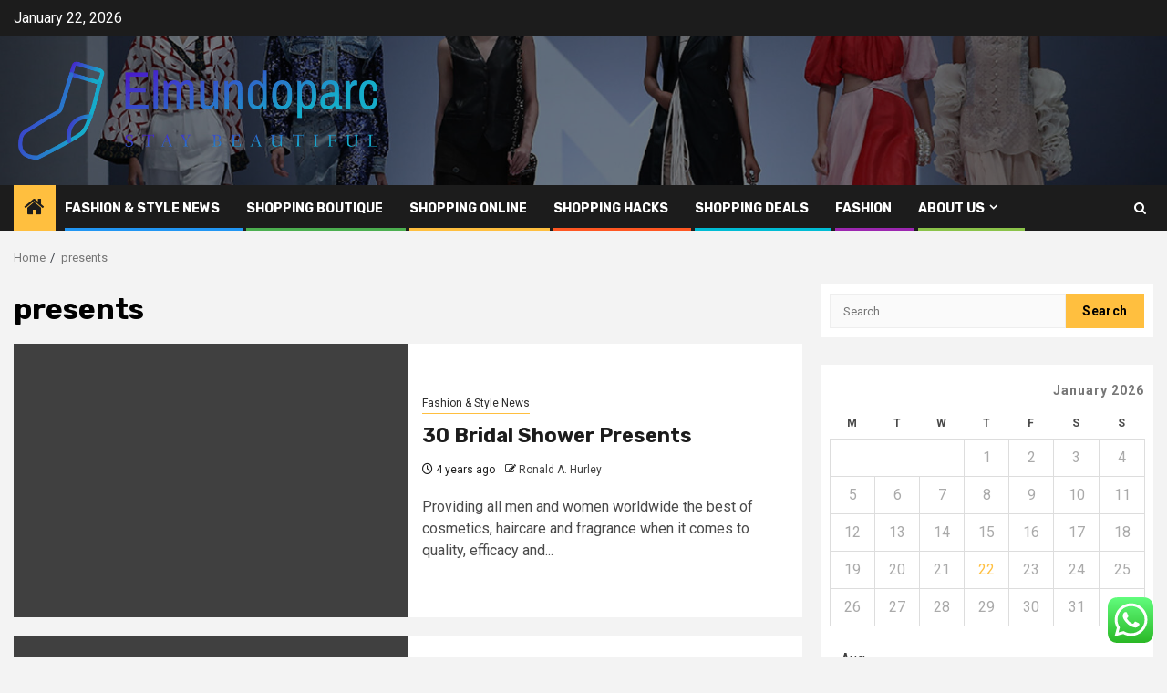

--- FILE ---
content_type: text/html; charset=UTF-8
request_url: https://elmundoparc.com/tag/presents
body_size: 17174
content:
    <!doctype html>
<html lang="en-US">
    <head>
        <meta charset="UTF-8">
        <meta name="viewport" content="width=device-width, initial-scale=1">
        <link rel="profile" href="https://gmpg.org/xfn/11">

        <title>presents &#8211; Elmundoparc</title>
<meta name='robots' content='max-image-preview:large' />
<link rel='dns-prefetch' href='//fonts.googleapis.com' />
<link rel="alternate" type="application/rss+xml" title="Elmundoparc &raquo; Feed" href="https://elmundoparc.com/feed" />
<link rel="alternate" type="application/rss+xml" title="Elmundoparc &raquo; Comments Feed" href="https://elmundoparc.com/comments/feed" />
<link rel="alternate" type="application/rss+xml" title="Elmundoparc &raquo; presents Tag Feed" href="https://elmundoparc.com/tag/presents/feed" />
<style id='wp-img-auto-sizes-contain-inline-css' type='text/css'>
img:is([sizes=auto i],[sizes^="auto," i]){contain-intrinsic-size:3000px 1500px}
/*# sourceURL=wp-img-auto-sizes-contain-inline-css */
</style>

<link rel='stylesheet' id='ht_ctc_main_css-css' href='https://elmundoparc.com/wp-content/plugins/click-to-chat-for-whatsapp/new/inc/assets/css/main.css?ver=4.36' type='text/css' media='all' />
<style id='wp-emoji-styles-inline-css' type='text/css'>

	img.wp-smiley, img.emoji {
		display: inline !important;
		border: none !important;
		box-shadow: none !important;
		height: 1em !important;
		width: 1em !important;
		margin: 0 0.07em !important;
		vertical-align: -0.1em !important;
		background: none !important;
		padding: 0 !important;
	}
/*# sourceURL=wp-emoji-styles-inline-css */
</style>
<link rel='stylesheet' id='wp-block-library-css' href='https://elmundoparc.com/wp-includes/css/dist/block-library/style.min.css?ver=6.9' type='text/css' media='all' />
<style id='global-styles-inline-css' type='text/css'>
:root{--wp--preset--aspect-ratio--square: 1;--wp--preset--aspect-ratio--4-3: 4/3;--wp--preset--aspect-ratio--3-4: 3/4;--wp--preset--aspect-ratio--3-2: 3/2;--wp--preset--aspect-ratio--2-3: 2/3;--wp--preset--aspect-ratio--16-9: 16/9;--wp--preset--aspect-ratio--9-16: 9/16;--wp--preset--color--black: #000000;--wp--preset--color--cyan-bluish-gray: #abb8c3;--wp--preset--color--white: #ffffff;--wp--preset--color--pale-pink: #f78da7;--wp--preset--color--vivid-red: #cf2e2e;--wp--preset--color--luminous-vivid-orange: #ff6900;--wp--preset--color--luminous-vivid-amber: #fcb900;--wp--preset--color--light-green-cyan: #7bdcb5;--wp--preset--color--vivid-green-cyan: #00d084;--wp--preset--color--pale-cyan-blue: #8ed1fc;--wp--preset--color--vivid-cyan-blue: #0693e3;--wp--preset--color--vivid-purple: #9b51e0;--wp--preset--gradient--vivid-cyan-blue-to-vivid-purple: linear-gradient(135deg,rgb(6,147,227) 0%,rgb(155,81,224) 100%);--wp--preset--gradient--light-green-cyan-to-vivid-green-cyan: linear-gradient(135deg,rgb(122,220,180) 0%,rgb(0,208,130) 100%);--wp--preset--gradient--luminous-vivid-amber-to-luminous-vivid-orange: linear-gradient(135deg,rgb(252,185,0) 0%,rgb(255,105,0) 100%);--wp--preset--gradient--luminous-vivid-orange-to-vivid-red: linear-gradient(135deg,rgb(255,105,0) 0%,rgb(207,46,46) 100%);--wp--preset--gradient--very-light-gray-to-cyan-bluish-gray: linear-gradient(135deg,rgb(238,238,238) 0%,rgb(169,184,195) 100%);--wp--preset--gradient--cool-to-warm-spectrum: linear-gradient(135deg,rgb(74,234,220) 0%,rgb(151,120,209) 20%,rgb(207,42,186) 40%,rgb(238,44,130) 60%,rgb(251,105,98) 80%,rgb(254,248,76) 100%);--wp--preset--gradient--blush-light-purple: linear-gradient(135deg,rgb(255,206,236) 0%,rgb(152,150,240) 100%);--wp--preset--gradient--blush-bordeaux: linear-gradient(135deg,rgb(254,205,165) 0%,rgb(254,45,45) 50%,rgb(107,0,62) 100%);--wp--preset--gradient--luminous-dusk: linear-gradient(135deg,rgb(255,203,112) 0%,rgb(199,81,192) 50%,rgb(65,88,208) 100%);--wp--preset--gradient--pale-ocean: linear-gradient(135deg,rgb(255,245,203) 0%,rgb(182,227,212) 50%,rgb(51,167,181) 100%);--wp--preset--gradient--electric-grass: linear-gradient(135deg,rgb(202,248,128) 0%,rgb(113,206,126) 100%);--wp--preset--gradient--midnight: linear-gradient(135deg,rgb(2,3,129) 0%,rgb(40,116,252) 100%);--wp--preset--font-size--small: 13px;--wp--preset--font-size--medium: 20px;--wp--preset--font-size--large: 36px;--wp--preset--font-size--x-large: 42px;--wp--preset--spacing--20: 0.44rem;--wp--preset--spacing--30: 0.67rem;--wp--preset--spacing--40: 1rem;--wp--preset--spacing--50: 1.5rem;--wp--preset--spacing--60: 2.25rem;--wp--preset--spacing--70: 3.38rem;--wp--preset--spacing--80: 5.06rem;--wp--preset--shadow--natural: 6px 6px 9px rgba(0, 0, 0, 0.2);--wp--preset--shadow--deep: 12px 12px 50px rgba(0, 0, 0, 0.4);--wp--preset--shadow--sharp: 6px 6px 0px rgba(0, 0, 0, 0.2);--wp--preset--shadow--outlined: 6px 6px 0px -3px rgb(255, 255, 255), 6px 6px rgb(0, 0, 0);--wp--preset--shadow--crisp: 6px 6px 0px rgb(0, 0, 0);}:root { --wp--style--global--content-size: 850px;--wp--style--global--wide-size: 1270px; }:where(body) { margin: 0; }.wp-site-blocks > .alignleft { float: left; margin-right: 2em; }.wp-site-blocks > .alignright { float: right; margin-left: 2em; }.wp-site-blocks > .aligncenter { justify-content: center; margin-left: auto; margin-right: auto; }:where(.wp-site-blocks) > * { margin-block-start: 24px; margin-block-end: 0; }:where(.wp-site-blocks) > :first-child { margin-block-start: 0; }:where(.wp-site-blocks) > :last-child { margin-block-end: 0; }:root { --wp--style--block-gap: 24px; }:root :where(.is-layout-flow) > :first-child{margin-block-start: 0;}:root :where(.is-layout-flow) > :last-child{margin-block-end: 0;}:root :where(.is-layout-flow) > *{margin-block-start: 24px;margin-block-end: 0;}:root :where(.is-layout-constrained) > :first-child{margin-block-start: 0;}:root :where(.is-layout-constrained) > :last-child{margin-block-end: 0;}:root :where(.is-layout-constrained) > *{margin-block-start: 24px;margin-block-end: 0;}:root :where(.is-layout-flex){gap: 24px;}:root :where(.is-layout-grid){gap: 24px;}.is-layout-flow > .alignleft{float: left;margin-inline-start: 0;margin-inline-end: 2em;}.is-layout-flow > .alignright{float: right;margin-inline-start: 2em;margin-inline-end: 0;}.is-layout-flow > .aligncenter{margin-left: auto !important;margin-right: auto !important;}.is-layout-constrained > .alignleft{float: left;margin-inline-start: 0;margin-inline-end: 2em;}.is-layout-constrained > .alignright{float: right;margin-inline-start: 2em;margin-inline-end: 0;}.is-layout-constrained > .aligncenter{margin-left: auto !important;margin-right: auto !important;}.is-layout-constrained > :where(:not(.alignleft):not(.alignright):not(.alignfull)){max-width: var(--wp--style--global--content-size);margin-left: auto !important;margin-right: auto !important;}.is-layout-constrained > .alignwide{max-width: var(--wp--style--global--wide-size);}body .is-layout-flex{display: flex;}.is-layout-flex{flex-wrap: wrap;align-items: center;}.is-layout-flex > :is(*, div){margin: 0;}body .is-layout-grid{display: grid;}.is-layout-grid > :is(*, div){margin: 0;}body{padding-top: 0px;padding-right: 0px;padding-bottom: 0px;padding-left: 0px;}a:where(:not(.wp-element-button)){text-decoration: none;}:root :where(.wp-element-button, .wp-block-button__link){background-color: #32373c;border-radius: 0;border-width: 0;color: #fff;font-family: inherit;font-size: inherit;font-style: inherit;font-weight: inherit;letter-spacing: inherit;line-height: inherit;padding-top: calc(0.667em + 2px);padding-right: calc(1.333em + 2px);padding-bottom: calc(0.667em + 2px);padding-left: calc(1.333em + 2px);text-decoration: none;text-transform: inherit;}.has-black-color{color: var(--wp--preset--color--black) !important;}.has-cyan-bluish-gray-color{color: var(--wp--preset--color--cyan-bluish-gray) !important;}.has-white-color{color: var(--wp--preset--color--white) !important;}.has-pale-pink-color{color: var(--wp--preset--color--pale-pink) !important;}.has-vivid-red-color{color: var(--wp--preset--color--vivid-red) !important;}.has-luminous-vivid-orange-color{color: var(--wp--preset--color--luminous-vivid-orange) !important;}.has-luminous-vivid-amber-color{color: var(--wp--preset--color--luminous-vivid-amber) !important;}.has-light-green-cyan-color{color: var(--wp--preset--color--light-green-cyan) !important;}.has-vivid-green-cyan-color{color: var(--wp--preset--color--vivid-green-cyan) !important;}.has-pale-cyan-blue-color{color: var(--wp--preset--color--pale-cyan-blue) !important;}.has-vivid-cyan-blue-color{color: var(--wp--preset--color--vivid-cyan-blue) !important;}.has-vivid-purple-color{color: var(--wp--preset--color--vivid-purple) !important;}.has-black-background-color{background-color: var(--wp--preset--color--black) !important;}.has-cyan-bluish-gray-background-color{background-color: var(--wp--preset--color--cyan-bluish-gray) !important;}.has-white-background-color{background-color: var(--wp--preset--color--white) !important;}.has-pale-pink-background-color{background-color: var(--wp--preset--color--pale-pink) !important;}.has-vivid-red-background-color{background-color: var(--wp--preset--color--vivid-red) !important;}.has-luminous-vivid-orange-background-color{background-color: var(--wp--preset--color--luminous-vivid-orange) !important;}.has-luminous-vivid-amber-background-color{background-color: var(--wp--preset--color--luminous-vivid-amber) !important;}.has-light-green-cyan-background-color{background-color: var(--wp--preset--color--light-green-cyan) !important;}.has-vivid-green-cyan-background-color{background-color: var(--wp--preset--color--vivid-green-cyan) !important;}.has-pale-cyan-blue-background-color{background-color: var(--wp--preset--color--pale-cyan-blue) !important;}.has-vivid-cyan-blue-background-color{background-color: var(--wp--preset--color--vivid-cyan-blue) !important;}.has-vivid-purple-background-color{background-color: var(--wp--preset--color--vivid-purple) !important;}.has-black-border-color{border-color: var(--wp--preset--color--black) !important;}.has-cyan-bluish-gray-border-color{border-color: var(--wp--preset--color--cyan-bluish-gray) !important;}.has-white-border-color{border-color: var(--wp--preset--color--white) !important;}.has-pale-pink-border-color{border-color: var(--wp--preset--color--pale-pink) !important;}.has-vivid-red-border-color{border-color: var(--wp--preset--color--vivid-red) !important;}.has-luminous-vivid-orange-border-color{border-color: var(--wp--preset--color--luminous-vivid-orange) !important;}.has-luminous-vivid-amber-border-color{border-color: var(--wp--preset--color--luminous-vivid-amber) !important;}.has-light-green-cyan-border-color{border-color: var(--wp--preset--color--light-green-cyan) !important;}.has-vivid-green-cyan-border-color{border-color: var(--wp--preset--color--vivid-green-cyan) !important;}.has-pale-cyan-blue-border-color{border-color: var(--wp--preset--color--pale-cyan-blue) !important;}.has-vivid-cyan-blue-border-color{border-color: var(--wp--preset--color--vivid-cyan-blue) !important;}.has-vivid-purple-border-color{border-color: var(--wp--preset--color--vivid-purple) !important;}.has-vivid-cyan-blue-to-vivid-purple-gradient-background{background: var(--wp--preset--gradient--vivid-cyan-blue-to-vivid-purple) !important;}.has-light-green-cyan-to-vivid-green-cyan-gradient-background{background: var(--wp--preset--gradient--light-green-cyan-to-vivid-green-cyan) !important;}.has-luminous-vivid-amber-to-luminous-vivid-orange-gradient-background{background: var(--wp--preset--gradient--luminous-vivid-amber-to-luminous-vivid-orange) !important;}.has-luminous-vivid-orange-to-vivid-red-gradient-background{background: var(--wp--preset--gradient--luminous-vivid-orange-to-vivid-red) !important;}.has-very-light-gray-to-cyan-bluish-gray-gradient-background{background: var(--wp--preset--gradient--very-light-gray-to-cyan-bluish-gray) !important;}.has-cool-to-warm-spectrum-gradient-background{background: var(--wp--preset--gradient--cool-to-warm-spectrum) !important;}.has-blush-light-purple-gradient-background{background: var(--wp--preset--gradient--blush-light-purple) !important;}.has-blush-bordeaux-gradient-background{background: var(--wp--preset--gradient--blush-bordeaux) !important;}.has-luminous-dusk-gradient-background{background: var(--wp--preset--gradient--luminous-dusk) !important;}.has-pale-ocean-gradient-background{background: var(--wp--preset--gradient--pale-ocean) !important;}.has-electric-grass-gradient-background{background: var(--wp--preset--gradient--electric-grass) !important;}.has-midnight-gradient-background{background: var(--wp--preset--gradient--midnight) !important;}.has-small-font-size{font-size: var(--wp--preset--font-size--small) !important;}.has-medium-font-size{font-size: var(--wp--preset--font-size--medium) !important;}.has-large-font-size{font-size: var(--wp--preset--font-size--large) !important;}.has-x-large-font-size{font-size: var(--wp--preset--font-size--x-large) !important;}
/*# sourceURL=global-styles-inline-css */
</style>

<link rel='stylesheet' id='contact-form-7-css' href='https://elmundoparc.com/wp-content/plugins/contact-form-7/includes/css/styles.css?ver=6.1.4' type='text/css' media='all' />
<style id='contact-form-7-inline-css' type='text/css'>
.wpcf7 .wpcf7-recaptcha iframe {margin-bottom: 0;}.wpcf7 .wpcf7-recaptcha[data-align="center"] > div {margin: 0 auto;}.wpcf7 .wpcf7-recaptcha[data-align="right"] > div {margin: 0 0 0 auto;}
/*# sourceURL=contact-form-7-inline-css */
</style>
<link rel='stylesheet' id='ez-toc-css' href='https://elmundoparc.com/wp-content/plugins/easy-table-of-contents/assets/css/screen.min.css?ver=2.0.80' type='text/css' media='all' />
<style id='ez-toc-inline-css' type='text/css'>
div#ez-toc-container .ez-toc-title {font-size: 120%;}div#ez-toc-container .ez-toc-title {font-weight: 500;}div#ez-toc-container ul li , div#ez-toc-container ul li a {font-size: 95%;}div#ez-toc-container ul li , div#ez-toc-container ul li a {font-weight: 500;}div#ez-toc-container nav ul ul li {font-size: 90%;}.ez-toc-box-title {font-weight: bold; margin-bottom: 10px; text-align: center; text-transform: uppercase; letter-spacing: 1px; color: #666; padding-bottom: 5px;position:absolute;top:-4%;left:5%;background-color: inherit;transition: top 0.3s ease;}.ez-toc-box-title.toc-closed {top:-25%;}
.ez-toc-container-direction {direction: ltr;}.ez-toc-counter ul{counter-reset: item ;}.ez-toc-counter nav ul li a::before {content: counters(item, '.', decimal) '. ';display: inline-block;counter-increment: item;flex-grow: 0;flex-shrink: 0;margin-right: .2em; float: left; }.ez-toc-widget-direction {direction: ltr;}.ez-toc-widget-container ul{counter-reset: item ;}.ez-toc-widget-container nav ul li a::before {content: counters(item, '.', decimal) '. ';display: inline-block;counter-increment: item;flex-grow: 0;flex-shrink: 0;margin-right: .2em; float: left; }
/*# sourceURL=ez-toc-inline-css */
</style>
<link rel='stylesheet' id='aft-icons-css' href='https://elmundoparc.com/wp-content/themes/newsphere/assets/icons/style.css?ver=6.9' type='text/css' media='all' />
<link rel='stylesheet' id='bootstrap-css' href='https://elmundoparc.com/wp-content/themes/newsphere/assets/bootstrap/css/bootstrap.min.css?ver=6.9' type='text/css' media='all' />
<link rel='stylesheet' id='swiper-slider-css' href='https://elmundoparc.com/wp-content/themes/newsphere/assets/swiper/css/swiper-bundle-new.min.css?ver=6.9' type='text/css' media='all' />
<link rel='stylesheet' id='sidr-css' href='https://elmundoparc.com/wp-content/themes/newsphere/assets/sidr/css/sidr.bare.css?ver=6.9' type='text/css' media='all' />
<link rel='stylesheet' id='magnific-popup-css' href='https://elmundoparc.com/wp-content/themes/newsphere/assets/magnific-popup/magnific-popup.css?ver=6.9' type='text/css' media='all' />
<link rel='stylesheet' id='newsphere-google-fonts-css' href='https://fonts.googleapis.com/css?family=Roboto:400,500,700|Rubik:400,500,700&#038;subset=latin,latin-ext' type='text/css' media='all' />
<link rel='stylesheet' id='newsphere-style-css' href='https://elmundoparc.com/wp-content/themes/newsphere/style.css?ver=4.4.8' type='text/css' media='all' />
<script type="text/javascript" src="https://elmundoparc.com/wp-includes/js/jquery/jquery.min.js?ver=3.7.1" id="jquery-core-js"></script>
<script type="text/javascript" src="https://elmundoparc.com/wp-includes/js/jquery/jquery-migrate.min.js?ver=3.4.1" id="jquery-migrate-js"></script>
<link rel="https://api.w.org/" href="https://elmundoparc.com/wp-json/" /><link rel="alternate" title="JSON" type="application/json" href="https://elmundoparc.com/wp-json/wp/v2/tags/63" /><link rel="EditURI" type="application/rsd+xml" title="RSD" href="https://elmundoparc.com/xmlrpc.php?rsd" />
<meta name="generator" content="WordPress 6.9" />
<!-- FIFU:meta:begin:image -->
<meta property="og:image" content="https://scamberodesigns.files.wordpress.com/2014/10/1950s-fashion.jpg" />
<!-- FIFU:meta:end:image --><!-- FIFU:meta:begin:twitter -->
<meta name="twitter:card" content="summary_large_image" />
<meta name="twitter:title" content="30 Bridal Shower Presents" />
<meta name="twitter:description" content="" />
<meta name="twitter:image" content="https://scamberodesigns.files.wordpress.com/2014/10/1950s-fashion.jpg" />
<!-- FIFU:meta:end:twitter --><!-- HFCM by 99 Robots - Snippet # 3: gsc -->
<meta name="google-site-verification" content="6mL3QKxuuOfDXWBGZUQSz5lwBMQJAzjEsnPTAhR4PJY" />
<!-- /end HFCM by 99 Robots -->
        <style type="text/css">
                        .site-title,
            .site-description {
                position: absolute;
                clip: rect(1px, 1px, 1px, 1px);
                display: none;
            }

            
            
            .elementor-default .elementor-section.elementor-section-full_width > .elementor-container,
            .elementor-default .elementor-section.elementor-section-boxed > .elementor-container,
            .elementor-page .elementor-section.elementor-section-full_width > .elementor-container,
            .elementor-page .elementor-section.elementor-section-boxed > .elementor-container{
                max-width: 1300px;
            }

            .container-wrapper .elementor {
                max-width: 100%;
            }

            .align-content-left .elementor-section-stretched,
            .align-content-right .elementor-section-stretched {
                max-width: 100%;
                left: 0 !important;
            }
        

        </style>
        <link rel="icon" href="https://elmundoparc.com/wp-content/uploads/2025/06/cropped-cover-scaled-1-32x32.png" sizes="32x32" />
<link rel="icon" href="https://elmundoparc.com/wp-content/uploads/2025/06/cropped-cover-scaled-1-192x192.png" sizes="192x192" />
<link rel="apple-touch-icon" href="https://elmundoparc.com/wp-content/uploads/2025/06/cropped-cover-scaled-1-180x180.png" />
<meta name="msapplication-TileImage" content="https://elmundoparc.com/wp-content/uploads/2025/06/cropped-cover-scaled-1-270x270.png" />
    </head>

<body class="archive tag tag-presents tag-63 wp-custom-logo wp-embed-responsive wp-theme-newsphere hfeed aft-default-mode aft-sticky-sidebar aft-hide-comment-count-in-list aft-hide-minutes-read-in-list aft-hide-date-author-in-list default-content-layout align-content-left">
    

<div id="page" class="site">
    <a class="skip-link screen-reader-text" href="#content">Skip to content</a>


    <header id="masthead" class="header-style1 header-layout-1">

          <div class="top-header">
        <div class="container-wrapper">
            <div class="top-bar-flex">
                <div class="top-bar-left col-2">

                    
                    <div class="date-bar-left">
                                                    <span class="topbar-date">
                                        January 22, 2026                                    </span>

                                            </div>
                </div>

                <div class="top-bar-right col-2">
  						<span class="aft-small-social-menu">
  							  						</span>
                </div>
            </div>
        </div>

    </div>
<div class="main-header data-bg" data-background="https://elmundoparc.com/wp-content/uploads/2025/06/cropped-SENAYANCITY.FINALE.14.SS_.21.DAC2402.jpeg">
    <div class="container-wrapper">
        <div class="af-container-row af-flex-container">
            <div class="col-3 float-l pad">
                <div class="logo-brand">
                    <div class="site-branding">
                        <a href="https://elmundoparc.com/" class="custom-logo-link" rel="home"><img width="750" height="211" src="https://elmundoparc.com/wp-content/uploads/2025/06/cropped-default.png" class="custom-logo" alt="Elmundoparc" decoding="async" fetchpriority="high" srcset="https://elmundoparc.com/wp-content/uploads/2025/06/cropped-default.png 750w, https://elmundoparc.com/wp-content/uploads/2025/06/cropped-default-300x84.png 300w" sizes="(max-width: 750px) 100vw, 750px" /></a>                            <p class="site-title font-family-1">
                                <a href="https://elmundoparc.com/"
                                   rel="home">Elmundoparc</a>
                            </p>
                        
                                                    <p class="site-description">Stay beautiful</p>
                                            </div>
                </div>
            </div>
            <div class="col-66 float-l pad">
                            </div>
        </div>
    </div>

</div>

      <div class="header-menu-part">
        <div id="main-navigation-bar" class="bottom-bar">
          <div class="navigation-section-wrapper">
            <div class="container-wrapper">
              <div class="header-middle-part">
                <div class="navigation-container">
                  <nav class="main-navigation clearfix">
                                          <span class="aft-home-icon">
                                                <a href="https://elmundoparc.com" aria-label="Home">
                          <i class="fa fa-home" aria-hidden="true"></i>
                        </a>
                      </span>
                                        <div class="aft-dynamic-navigation-elements">
                      <button class="toggle-menu" aria-controls="primary-menu" aria-expanded="false">
                        <span class="screen-reader-text">
                          Primary Menu                        </span>
                        <i class="ham"></i>
                      </button>


                      <div class="menu main-menu menu-desktop show-menu-border"><ul id="primary-menu" class="menu"><li id="menu-item-3310" class="menu-item menu-item-type-taxonomy menu-item-object-category menu-item-3310"><a href="https://elmundoparc.com/category/fashion-style-news">Fashion &amp; Style News</a></li>
<li id="menu-item-3314" class="menu-item menu-item-type-taxonomy menu-item-object-category menu-item-3314"><a href="https://elmundoparc.com/category/shopping-boutique">Shopping Boutique</a></li>
<li id="menu-item-3315" class="menu-item menu-item-type-taxonomy menu-item-object-category menu-item-3315"><a href="https://elmundoparc.com/category/shopping-online">Shopping Online</a></li>
<li id="menu-item-3311" class="menu-item menu-item-type-taxonomy menu-item-object-category menu-item-3311"><a href="https://elmundoparc.com/category/shopping-hacks">Shopping Hacks</a></li>
<li id="menu-item-3312" class="menu-item menu-item-type-taxonomy menu-item-object-category menu-item-3312"><a href="https://elmundoparc.com/category/shopping-deals">Shopping Deals</a></li>
<li id="menu-item-3313" class="menu-item menu-item-type-taxonomy menu-item-object-category menu-item-3313"><a href="https://elmundoparc.com/category/fashion">fashion</a></li>
<li id="menu-item-3316" class="menu-item menu-item-type-post_type menu-item-object-page menu-item-has-children menu-item-3316"><a href="https://elmundoparc.com/about-us">About Us</a>
<ul class="sub-menu">
	<li id="menu-item-3317" class="menu-item menu-item-type-post_type menu-item-object-page menu-item-3317"><a href="https://elmundoparc.com/advertise-here">Advertise Here</a></li>
	<li id="menu-item-3318" class="menu-item menu-item-type-post_type menu-item-object-page menu-item-3318"><a href="https://elmundoparc.com/contact-us">Contact Us</a></li>
	<li id="menu-item-3319" class="menu-item menu-item-type-post_type menu-item-object-page menu-item-3319"><a href="https://elmundoparc.com/privacy-policy">Privacy Policy</a></li>
	<li id="menu-item-3320" class="menu-item menu-item-type-post_type menu-item-object-page menu-item-3320"><a href="https://elmundoparc.com/sitemap">Sitemap</a></li>
</ul>
</li>
</ul></div>                    </div>

                  </nav>
                </div>
              </div>
              <div class="header-right-part">

                                <div class="af-search-wrap">
                  <div class="search-overlay">
                    <a href="#" title="Search" class="search-icon">
                      <i class="fa fa-search"></i>
                    </a>
                    <div class="af-search-form">
                      <form role="search" method="get" class="search-form" action="https://elmundoparc.com/">
				<label>
					<span class="screen-reader-text">Search for:</span>
					<input type="search" class="search-field" placeholder="Search &hellip;" value="" name="s" />
				</label>
				<input type="submit" class="search-submit" value="Search" />
			</form>                    </div>
                  </div>
                </div>
              </div>
            </div>
          </div>
        </div>
      </div>
    </header>

    <!-- end slider-section -->

            <div class="af-breadcrumbs-wrapper container-wrapper">
            <div class="af-breadcrumbs font-family-1 color-pad">
                <div role="navigation" aria-label="Breadcrumbs" class="breadcrumb-trail breadcrumbs" itemprop="breadcrumb"><ul class="trail-items" itemscope itemtype="http://schema.org/BreadcrumbList"><meta name="numberOfItems" content="2" /><meta name="itemListOrder" content="Ascending" /><li itemprop="itemListElement" itemscope itemtype="http://schema.org/ListItem" class="trail-item trail-begin"><a href="https://elmundoparc.com" rel="home" itemprop="item"><span itemprop="name">Home</span></a><meta itemprop="position" content="1" /></li><li itemprop="itemListElement" itemscope itemtype="http://schema.org/ListItem" class="trail-item trail-end"><a href="https://elmundoparc.com/tag/presents" itemprop="item"><span itemprop="name">presents</span></a><meta itemprop="position" content="2" /></li></ul></div>            </div>
        </div>
            <div id="content" class="container-wrapper">

    <div id="primary" class="content-area">
        <main id="main" class="site-main">

			
                <header class="header-title-wrapper1">
					<h1 class="page-title">presents</h1>                </header><!-- .header-title-wrapper -->
				    <div class="af-container-row aft-archive-wrapper clearfix archive-layout-list">
    


		            <article id="post-493" class="latest-posts-list col-1 float-l pad archive-layout-list archive-image-left post-493 post type-post status-publish format-standard has-post-thumbnail hentry category-fashion-style-news tag-bridal tag-presents tag-shower" >
				<div class="archive-list-post list-style">
  <div class="read-single color-pad">
    <div class="read-img pos-rel col-2 float-l read-bg-img af-sec-list-img">
      <a href="https://elmundoparc.com/30-bridal-shower-presents.html" aria-label="30 Bridal Shower Presents">
              </a>
      <span class="min-read-post-format">
                
      </span>


          </div>
    <div class="read-details col-2 float-l pad af-sec-list-txt color-tp-pad">
      <div class="read-categories">
        <ul class="cat-links"><li class="meta-category">
                             <a class="newsphere-categories category-color-1" href="https://elmundoparc.com/category/fashion-style-news" alt="View all posts in Fashion &amp; Style News"> 
                                 Fashion &amp; Style News
                             </a>
                        </li></ul>      </div>
      <div class="read-title">
        <h3>
          <a href="https://elmundoparc.com/30-bridal-shower-presents.html" aria-label="30 Bridal Shower Presents">30 Bridal Shower Presents</a>
        </h3>
      </div>
      <div class="entry-meta">
        
            <span class="author-links">

                            <span class="item-metadata posts-date">
                <i class="fa fa-clock-o"></i>
                    4 years ago            </span>
                            
                    <span class="item-metadata posts-author byline">
                    <i class="fa fa-pencil-square-o"></i>
                                    <a href="https://elmundoparc.com/author/ronald-a-hurley">
                    Ronald A. Hurley                </a>
               </span>
                
        </span>
              </div>

              <div class="read-descprition full-item-discription">
          <div class="post-description">
                          <p>Providing all men and women worldwide the best of cosmetics, haircare and fragrance when it comes to quality, efficacy and...</p>
                      </div>
        </div>
      

    </div>
  </div>
  </div>            </article>
		
		


		            <article id="post-778" class="latest-posts-list col-1 float-l pad archive-layout-list archive-image-left post-778 post type-post status-publish format-standard has-post-thumbnail hentry category-fashion-style-news tag-bathe tag-bridal tag-presents" >
				<div class="archive-list-post list-style">
  <div class="read-single color-pad">
    <div class="read-img pos-rel col-2 float-l read-bg-img af-sec-list-img">
      <a href="https://elmundoparc.com/30-bridal-bathe-presents.html" aria-label="30 Bridal Bathe Presents">
              </a>
      <span class="min-read-post-format">
                
      </span>


          </div>
    <div class="read-details col-2 float-l pad af-sec-list-txt color-tp-pad">
      <div class="read-categories">
        <ul class="cat-links"><li class="meta-category">
                             <a class="newsphere-categories category-color-1" href="https://elmundoparc.com/category/fashion-style-news" alt="View all posts in Fashion &amp; Style News"> 
                                 Fashion &amp; Style News
                             </a>
                        </li></ul>      </div>
      <div class="read-title">
        <h3>
          <a href="https://elmundoparc.com/30-bridal-bathe-presents.html" aria-label="30 Bridal Bathe Presents">30 Bridal Bathe Presents</a>
        </h3>
      </div>
      <div class="entry-meta">
        
            <span class="author-links">

                            <span class="item-metadata posts-date">
                <i class="fa fa-clock-o"></i>
                    4 years ago            </span>
                            
                    <span class="item-metadata posts-author byline">
                    <i class="fa fa-pencil-square-o"></i>
                                    <a href="https://elmundoparc.com/author/ronald-a-hurley">
                    Ronald A. Hurley                </a>
               </span>
                
        </span>
              </div>

              <div class="read-descprition full-item-discription">
          <div class="post-description">
                          <p>Providing all men and women worldwide one of the best of cosmetics, haircare and fragrance by way of high quality,...</p>
                      </div>
        </div>
      

    </div>
  </div>
  </div>            </article>
		
		        </div>
    
            <div class="col col-ten">
                <div class="newsphere-pagination">
					                </div>
            </div>
        </main><!-- #main -->
    </div><!-- #primary -->





<div id="secondary" class="sidebar-area sidebar-sticky-top">
    <div class="theiaStickySidebar">
        <aside class="widget-area color-pad">
            <div id="search-3" class="widget newsphere-widget widget_search"><form role="search" method="get" class="search-form" action="https://elmundoparc.com/">
				<label>
					<span class="screen-reader-text">Search for:</span>
					<input type="search" class="search-field" placeholder="Search &hellip;" value="" name="s" />
				</label>
				<input type="submit" class="search-submit" value="Search" />
			</form></div><div id="calendar-3" class="widget newsphere-widget widget_calendar"><div id="calendar_wrap" class="calendar_wrap"><table id="wp-calendar" class="wp-calendar-table">
	<caption>January 2026</caption>
	<thead>
	<tr>
		<th scope="col" aria-label="Monday">M</th>
		<th scope="col" aria-label="Tuesday">T</th>
		<th scope="col" aria-label="Wednesday">W</th>
		<th scope="col" aria-label="Thursday">T</th>
		<th scope="col" aria-label="Friday">F</th>
		<th scope="col" aria-label="Saturday">S</th>
		<th scope="col" aria-label="Sunday">S</th>
	</tr>
	</thead>
	<tbody>
	<tr>
		<td colspan="3" class="pad">&nbsp;</td><td>1</td><td>2</td><td>3</td><td>4</td>
	</tr>
	<tr>
		<td>5</td><td>6</td><td>7</td><td>8</td><td>9</td><td>10</td><td>11</td>
	</tr>
	<tr>
		<td>12</td><td>13</td><td>14</td><td>15</td><td>16</td><td>17</td><td>18</td>
	</tr>
	<tr>
		<td>19</td><td>20</td><td>21</td><td id="today">22</td><td>23</td><td>24</td><td>25</td>
	</tr>
	<tr>
		<td>26</td><td>27</td><td>28</td><td>29</td><td>30</td><td>31</td>
		<td class="pad" colspan="1">&nbsp;</td>
	</tr>
	</tbody>
	</table><nav aria-label="Previous and next months" class="wp-calendar-nav">
		<span class="wp-calendar-nav-prev"><a href="https://elmundoparc.com/2025/08">&laquo; Aug</a></span>
		<span class="pad">&nbsp;</span>
		<span class="wp-calendar-nav-next">&nbsp;</span>
	</nav></div></div><div id="archives-3" class="widget newsphere-widget widget_archive"><h2 class="widget-title widget-title-1"><span>Archives</span></h2>
			<ul>
					<li><a href='https://elmundoparc.com/2025/08'>August 2025</a></li>
	<li><a href='https://elmundoparc.com/2025/07'>July 2025</a></li>
	<li><a href='https://elmundoparc.com/2025/06'>June 2025</a></li>
	<li><a href='https://elmundoparc.com/2025/05'>May 2025</a></li>
	<li><a href='https://elmundoparc.com/2025/04'>April 2025</a></li>
	<li><a href='https://elmundoparc.com/2025/03'>March 2025</a></li>
	<li><a href='https://elmundoparc.com/2025/02'>February 2025</a></li>
	<li><a href='https://elmundoparc.com/2025/01'>January 2025</a></li>
	<li><a href='https://elmundoparc.com/2024/12'>December 2024</a></li>
	<li><a href='https://elmundoparc.com/2024/11'>November 2024</a></li>
	<li><a href='https://elmundoparc.com/2024/10'>October 2024</a></li>
	<li><a href='https://elmundoparc.com/2024/08'>August 2024</a></li>
	<li><a href='https://elmundoparc.com/2024/07'>July 2024</a></li>
	<li><a href='https://elmundoparc.com/2024/06'>June 2024</a></li>
	<li><a href='https://elmundoparc.com/2024/05'>May 2024</a></li>
	<li><a href='https://elmundoparc.com/2024/04'>April 2024</a></li>
	<li><a href='https://elmundoparc.com/2024/03'>March 2024</a></li>
	<li><a href='https://elmundoparc.com/2024/02'>February 2024</a></li>
	<li><a href='https://elmundoparc.com/2024/01'>January 2024</a></li>
	<li><a href='https://elmundoparc.com/2023/12'>December 2023</a></li>
	<li><a href='https://elmundoparc.com/2023/11'>November 2023</a></li>
	<li><a href='https://elmundoparc.com/2023/10'>October 2023</a></li>
	<li><a href='https://elmundoparc.com/2023/09'>September 2023</a></li>
	<li><a href='https://elmundoparc.com/2023/08'>August 2023</a></li>
	<li><a href='https://elmundoparc.com/2023/07'>July 2023</a></li>
	<li><a href='https://elmundoparc.com/2023/06'>June 2023</a></li>
	<li><a href='https://elmundoparc.com/2023/05'>May 2023</a></li>
	<li><a href='https://elmundoparc.com/2023/04'>April 2023</a></li>
	<li><a href='https://elmundoparc.com/2023/03'>March 2023</a></li>
	<li><a href='https://elmundoparc.com/2023/02'>February 2023</a></li>
	<li><a href='https://elmundoparc.com/2023/01'>January 2023</a></li>
	<li><a href='https://elmundoparc.com/2022/12'>December 2022</a></li>
	<li><a href='https://elmundoparc.com/2022/11'>November 2022</a></li>
	<li><a href='https://elmundoparc.com/2022/10'>October 2022</a></li>
	<li><a href='https://elmundoparc.com/2022/09'>September 2022</a></li>
	<li><a href='https://elmundoparc.com/2022/08'>August 2022</a></li>
	<li><a href='https://elmundoparc.com/2022/07'>July 2022</a></li>
	<li><a href='https://elmundoparc.com/2022/06'>June 2022</a></li>
	<li><a href='https://elmundoparc.com/2022/05'>May 2022</a></li>
	<li><a href='https://elmundoparc.com/2022/04'>April 2022</a></li>
	<li><a href='https://elmundoparc.com/2022/03'>March 2022</a></li>
	<li><a href='https://elmundoparc.com/2022/02'>February 2022</a></li>
	<li><a href='https://elmundoparc.com/2022/01'>January 2022</a></li>
	<li><a href='https://elmundoparc.com/2021/12'>December 2021</a></li>
	<li><a href='https://elmundoparc.com/2021/11'>November 2021</a></li>
	<li><a href='https://elmundoparc.com/2021/10'>October 2021</a></li>
	<li><a href='https://elmundoparc.com/2021/09'>September 2021</a></li>
	<li><a href='https://elmundoparc.com/2021/08'>August 2021</a></li>
	<li><a href='https://elmundoparc.com/2021/07'>July 2021</a></li>
	<li><a href='https://elmundoparc.com/2021/06'>June 2021</a></li>
	<li><a href='https://elmundoparc.com/2021/05'>May 2021</a></li>
	<li><a href='https://elmundoparc.com/2021/04'>April 2021</a></li>
	<li><a href='https://elmundoparc.com/2021/03'>March 2021</a></li>
	<li><a href='https://elmundoparc.com/2021/02'>February 2021</a></li>
	<li><a href='https://elmundoparc.com/2021/01'>January 2021</a></li>
	<li><a href='https://elmundoparc.com/2020/12'>December 2020</a></li>
	<li><a href='https://elmundoparc.com/2020/11'>November 2020</a></li>
	<li><a href='https://elmundoparc.com/2020/10'>October 2020</a></li>
	<li><a href='https://elmundoparc.com/2020/09'>September 2020</a></li>
	<li><a href='https://elmundoparc.com/2020/08'>August 2020</a></li>
	<li><a href='https://elmundoparc.com/2020/07'>July 2020</a></li>
	<li><a href='https://elmundoparc.com/2020/06'>June 2020</a></li>
	<li><a href='https://elmundoparc.com/2020/03'>March 2020</a></li>
	<li><a href='https://elmundoparc.com/2018/11'>November 2018</a></li>
	<li><a href='https://elmundoparc.com/2017/01'>January 2017</a></li>
			</ul>

			</div><div id="categories-3" class="widget newsphere-widget widget_categories"><h2 class="widget-title widget-title-1"><span>Categories</span></h2>
			<ul>
					<li class="cat-item cat-item-115"><a href="https://elmundoparc.com/category/fashion">fashion</a>
</li>
	<li class="cat-item cat-item-5"><a href="https://elmundoparc.com/category/fashion-style-news">Fashion &amp; Style News</a>
</li>
	<li class="cat-item cat-item-39"><a href="https://elmundoparc.com/category/shopping-boutique">Shopping Boutique</a>
</li>
	<li class="cat-item cat-item-351"><a href="https://elmundoparc.com/category/shopping-deals">Shopping Deals</a>
</li>
	<li class="cat-item cat-item-1"><a href="https://elmundoparc.com/category/shopping-hacks">Shopping Hacks</a>
</li>
	<li class="cat-item cat-item-245"><a href="https://elmundoparc.com/category/shopping-online">Shopping Online</a>
</li>
			</ul>

			</div>
		<div id="recent-posts-3" class="widget newsphere-widget widget_recent_entries">
		<h2 class="widget-title widget-title-1"><span>Recent Posts</span></h2>
		<ul>
											<li>
					<a href="https://elmundoparc.com/unlock-style-secrets-at-your-favorite-shopping-boutique.html">Unlock Style Secrets at Your Favorite Shopping Boutique</a>
									</li>
											<li>
					<a href="https://elmundoparc.com/style-news-you-need-tips-from-top-designers.html">Style News You Need: Tips from Top Designers</a>
									</li>
											<li>
					<a href="https://elmundoparc.com/must-see-shopping-deals-to-boost-your-savings.html">Must-See Shopping Deals to Boost Your Savings</a>
									</li>
											<li>
					<a href="https://elmundoparc.com/discover-the-best-shopping-hacks-for-smart-savings.html">Discover the Best Shopping Hacks for Smart Savings</a>
									</li>
											<li>
					<a href="https://elmundoparc.com/fashion-essentials-for-every-closet.html">Fashion Essentials for Every Closet</a>
									</li>
					</ul>

		</div><div id="execphp-7" class="widget newsphere-widget widget_execphp"><h2 class="widget-title widget-title-1"><span>Fiverr</span></h2>			<div class="execphpwidget"><a href="https://www.fiverr.com/ifanfaris" target="_blank">
<img src="https://raw.githubusercontent.com/Abdurrahman-Subh/mdx-blog/main/images/logo-fiverr.png" alt="Fiverr Logo" width="200" height="141">
</a></div>
		</div><div id="magenet_widget-3" class="widget newsphere-widget widget_magenet_widget"><aside class="widget magenet_widget_box"><div class="mads-block"></div></aside></div><div id="tag_cloud-3" class="widget newsphere-widget widget_tag_cloud"><h2 class="widget-title widget-title-1"><span>Tags</span></h2><div class="tagcloud"><a href="https://elmundoparc.com/tag/andres-ankle-jeans-fashion-nova" class="tag-cloud-link tag-link-103 tag-link-position-1" style="font-size: 8pt;" aria-label="Andres Ankle Jeans Fashion Nova (218 items)">Andres Ankle Jeans Fashion Nova</a>
<a href="https://elmundoparc.com/tag/argonian-fashion-eso" class="tag-cloud-link tag-link-104 tag-link-position-2" style="font-size: 8pt;" aria-label="Argonian Fashion Eso (218 items)">Argonian Fashion Eso</a>
<a href="https://elmundoparc.com/tag/baum-und-pferdgarten-fashion-show" class="tag-cloud-link tag-link-105 tag-link-position-3" style="font-size: 8pt;" aria-label="Baum Und Pferdgarten Fashion Show (218 items)">Baum Und Pferdgarten Fashion Show</a>
<a href="https://elmundoparc.com/tag/biology-to-fashion-article" class="tag-cloud-link tag-link-106 tag-link-position-4" style="font-size: 8pt;" aria-label="Biology To Fashion Article (218 items)">Biology To Fashion Article</a>
<a href="https://elmundoparc.com/tag/black-shoes-casual-fashion" class="tag-cloud-link tag-link-107 tag-link-position-5" style="font-size: 8pt;" aria-label="Black Shoes Casual Fashion (218 items)">Black Shoes Casual Fashion</a>
<a href="https://elmundoparc.com/tag/buzz-fashion-barstow" class="tag-cloud-link tag-link-108 tag-link-position-6" style="font-size: 8pt;" aria-label="Buzz Fashion Barstow (218 items)">Buzz Fashion Barstow</a>
<a href="https://elmundoparc.com/tag/cats-model-fashion-2020" class="tag-cloud-link tag-link-109 tag-link-position-7" style="font-size: 8pt;" aria-label="Cats Model Fashion 2020 (218 items)">Cats Model Fashion 2020</a>
<a href="https://elmundoparc.com/tag/color-bleeding-clothes-fashion" class="tag-cloud-link tag-link-110 tag-link-position-8" style="font-size: 8pt;" aria-label="Color Bleeding Clothes Fashion (218 items)">Color Bleeding Clothes Fashion</a>
<a href="https://elmundoparc.com/tag/cum-town-fashion-podcast" class="tag-cloud-link tag-link-111 tag-link-position-9" style="font-size: 8pt;" aria-label="Cum Town Fashion Podcast (218 items)">Cum Town Fashion Podcast</a>
<a href="https://elmundoparc.com/tag/cute-keychain-fashion" class="tag-cloud-link tag-link-112 tag-link-position-10" style="font-size: 8pt;" aria-label="Cute Keychain Fashion (218 items)">Cute Keychain Fashion</a>
<a href="https://elmundoparc.com/tag/does-cato-fashion-drug-test" class="tag-cloud-link tag-link-113 tag-link-position-11" style="font-size: 8pt;" aria-label="Does Cato Fashion Drug Test (218 items)">Does Cato Fashion Drug Test</a>
<a href="https://elmundoparc.com/tag/fall-fashion-trends-seattle" class="tag-cloud-link tag-link-114 tag-link-position-12" style="font-size: 8pt;" aria-label="Fall Fashion Trends Seattle (218 items)">Fall Fashion Trends Seattle</a>
<a href="https://elmundoparc.com/tag/fashion-blog-doctor" class="tag-cloud-link tag-link-116 tag-link-position-13" style="font-size: 8pt;" aria-label="Fashion Blog Doctor (218 items)">Fashion Blog Doctor</a>
<a href="https://elmundoparc.com/tag/fashion-design-degree-08096" class="tag-cloud-link tag-link-117 tag-link-position-14" style="font-size: 8pt;" aria-label="Fashion Design Degree 08096 (218 items)">Fashion Design Degree 08096</a>
<a href="https://elmundoparc.com/tag/fashion-designing-uni-in-lahore" class="tag-cloud-link tag-link-118 tag-link-position-15" style="font-size: 8pt;" aria-label="Fashion Designing Uni In Lahore (218 items)">Fashion Designing Uni In Lahore</a>
<a href="https://elmundoparc.com/tag/fashion-dresses-2017-tumblr" class="tag-cloud-link tag-link-119 tag-link-position-16" style="font-size: 8pt;" aria-label="Fashion Dresses 2017 Tumblr (218 items)">Fashion Dresses 2017 Tumblr</a>
<a href="https://elmundoparc.com/tag/fashion-for-shuggie-lyrics" class="tag-cloud-link tag-link-120 tag-link-position-17" style="font-size: 8pt;" aria-label="Fashion For Shuggie Lyrics (218 items)">Fashion For Shuggie Lyrics</a>
<a href="https://elmundoparc.com/tag/fashion-jewelry-wholesale-manhattan" class="tag-cloud-link tag-link-121 tag-link-position-18" style="font-size: 8pt;" aria-label="Fashion Jewelry Wholesale Manhattan (218 items)">Fashion Jewelry Wholesale Manhattan</a>
<a href="https://elmundoparc.com/tag/fashion-of-the-2000" class="tag-cloud-link tag-link-122 tag-link-position-19" style="font-size: 8pt;" aria-label="Fashion Of The 2000 (218 items)">Fashion Of The 2000</a>
<a href="https://elmundoparc.com/tag/fashion-stackable-enamel-rings" class="tag-cloud-link tag-link-123 tag-link-position-20" style="font-size: 8pt;" aria-label="Fashion Stackable Enamel Rings (218 items)">Fashion Stackable Enamel Rings</a>
<a href="https://elmundoparc.com/tag/forever-21-summer-2016-fashion" class="tag-cloud-link tag-link-124 tag-link-position-21" style="font-size: 8pt;" aria-label="Forever 21 Summer 2016 Fashion (218 items)">Forever 21 Summer 2016 Fashion</a>
<a href="https://elmundoparc.com/tag/french-fashion-series" class="tag-cloud-link tag-link-125 tag-link-position-22" style="font-size: 8pt;" aria-label="French Fashion Series (218 items)">French Fashion Series</a>
<a href="https://elmundoparc.com/tag/gold-lariat-necklace-fashion-jewelry" class="tag-cloud-link tag-link-127 tag-link-position-23" style="font-size: 8pt;" aria-label="Gold Lariat Necklace Fashion Jewelry (218 items)">Gold Lariat Necklace Fashion Jewelry</a>
<a href="https://elmundoparc.com/tag/go-to-pieces-fashion" class="tag-cloud-link tag-link-126 tag-link-position-24" style="font-size: 8pt;" aria-label="Go To Pieces Fashion (218 items)">Go To Pieces Fashion</a>
<a href="https://elmundoparc.com/tag/high-fashion-using-lines" class="tag-cloud-link tag-link-129 tag-link-position-25" style="font-size: 8pt;" aria-label="High Fashion Using Lines (218 items)">High Fashion Using Lines</a>
<a href="https://elmundoparc.com/tag/inditex-fashion-group-wiki" class="tag-cloud-link tag-link-130 tag-link-position-26" style="font-size: 8pt;" aria-label="Inditex Fashion Group Wiki (218 items)">Inditex Fashion Group Wiki</a>
<a href="https://elmundoparc.com/tag/korean-fashion-fall-asian" class="tag-cloud-link tag-link-131 tag-link-position-27" style="font-size: 8pt;" aria-label="Korean Fashion Fall Asian (218 items)">Korean Fashion Fall Asian</a>
<a href="https://elmundoparc.com/tag/korean-mens-fashion-2014" class="tag-cloud-link tag-link-132 tag-link-position-28" style="font-size: 8pt;" aria-label="Korean Mens Fashion 2014 (218 items)">Korean Mens Fashion 2014</a>
<a href="https://elmundoparc.com/tag/kylesonthemove-kyle-fashion-flickr" class="tag-cloud-link tag-link-133 tag-link-position-29" style="font-size: 8pt;" aria-label="Kylesonthemove Kyle Fashion Flickr (218 items)">Kylesonthemove Kyle Fashion Flickr</a>
<a href="https://elmundoparc.com/tag/lady-fashion-flohmarkt-erfahrungen" class="tag-cloud-link tag-link-134 tag-link-position-30" style="font-size: 8pt;" aria-label="Lady Fashion Flohmarkt Erfahrungen (218 items)">Lady Fashion Flohmarkt Erfahrungen</a>
<a href="https://elmundoparc.com/tag/lea-chen-wharton-fashion" class="tag-cloud-link tag-link-135 tag-link-position-31" style="font-size: 8pt;" aria-label="Lea Chen Wharton Fashion (218 items)">Lea Chen Wharton Fashion</a>
<a href="https://elmundoparc.com/tag/mejores-street-fashion-models-names" class="tag-cloud-link tag-link-136 tag-link-position-32" style="font-size: 8pt;" aria-label="Mejores Street Fashion Models Names (218 items)">Mejores Street Fashion Models Names</a>
<a href="https://elmundoparc.com/tag/mens-coachella-fashion-pastel" class="tag-cloud-link tag-link-137 tag-link-position-33" style="font-size: 8pt;" aria-label="Men&#039;S Coachella Fashion Pastel (218 items)">Men&#039;S Coachella Fashion Pastel</a>
<a href="https://elmundoparc.com/tag/mens-corporate-fashion-summer" class="tag-cloud-link tag-link-138 tag-link-position-34" style="font-size: 8pt;" aria-label="Men&#039;S Corporate Fashion Summer (218 items)">Men&#039;S Corporate Fashion Summer</a>
<a href="https://elmundoparc.com/tag/mens-fashion-wrist-bands" class="tag-cloud-link tag-link-139 tag-link-position-35" style="font-size: 8pt;" aria-label="Mens Fashion Wrist Bands (218 items)">Mens Fashion Wrist Bands</a>
<a href="https://elmundoparc.com/tag/mens-rubber-boots-fashion" class="tag-cloud-link tag-link-140 tag-link-position-36" style="font-size: 8pt;" aria-label="Mens Rubber Boots Fashion (218 items)">Mens Rubber Boots Fashion</a>
<a href="https://elmundoparc.com/tag/oscars-fashion-gallery" class="tag-cloud-link tag-link-141 tag-link-position-37" style="font-size: 8pt;" aria-label="Oscars Fashion Gallery (218 items)">Oscars Fashion Gallery</a>
<a href="https://elmundoparc.com/tag/persian-man-fashion" class="tag-cloud-link tag-link-142 tag-link-position-38" style="font-size: 8pt;" aria-label="Persian Man Fashion (218 items)">Persian Man Fashion</a>
<a href="https://elmundoparc.com/tag/pittsburgh-fashion-trucks" class="tag-cloud-link tag-link-143 tag-link-position-39" style="font-size: 8pt;" aria-label="Pittsburgh Fashion Trucks (218 items)">Pittsburgh Fashion Trucks</a>
<a href="https://elmundoparc.com/tag/platform-wedges-korean-fashion" class="tag-cloud-link tag-link-144 tag-link-position-40" style="font-size: 8pt;" aria-label="Platform Wedges Korean Fashion (218 items)">Platform Wedges Korean Fashion</a>
<a href="https://elmundoparc.com/tag/plus-size-fashion-mall" class="tag-cloud-link tag-link-145 tag-link-position-41" style="font-size: 8pt;" aria-label="Plus Size Fashion *Mall (218 items)">Plus Size Fashion *Mall</a>
<a href="https://elmundoparc.com/tag/reddit-historical-fashion" class="tag-cloud-link tag-link-146 tag-link-position-42" style="font-size: 8pt;" aria-label="Reddit Historical Fashion (218 items)">Reddit Historical Fashion</a>
<a href="https://elmundoparc.com/tag/sexy-crossdresser-fashion" class="tag-cloud-link tag-link-147 tag-link-position-43" style="font-size: 8pt;" aria-label="Sexy Crossdresser Fashion (218 items)">Sexy Crossdresser Fashion</a>
<a href="https://elmundoparc.com/tag/techies-fashion-guys" class="tag-cloud-link tag-link-148 tag-link-position-44" style="font-size: 8pt;" aria-label="Techies Fashion Guys (218 items)">Techies Fashion Guys</a>
<a href="https://elmundoparc.com/tag/the-fashion-project-iowa" class="tag-cloud-link tag-link-149 tag-link-position-45" style="font-size: 8pt;" aria-label="The Fashion Project Iowa (218 items)">The Fashion Project Iowa</a></div>
</div><div id="execphp-13" class="widget newsphere-widget widget_execphp"><h2 class="widget-title widget-title-1"><span>PHP 2026</span></h2>			<div class="execphpwidget"><a href="https://techconnecthubs.com" target="_blank">techconnecthubs</a><br><a href="https://staceybenward.my.id" target="_blank">staceybenward</a><br></div>
		</div>        </aside>
    </div>
</div><!-- wmm w -->

</div>
<div class="af-main-banner-latest-posts grid-layout">
  <div class="container-wrapper">
    <div class="widget-title-section">
              <h2 class="widget-title header-after1">
          <span class="header-after">
            You may have missed          </span>
        </h2>
      
    </div>
    <div class="af-container-row clearfix">
                <div class="col-4 pad float-l" data-mh="you-may-have-missed">
            <div class="read-single color-pad">
              <div class="read-img pos-rel read-bg-img">
                <a href="https://elmundoparc.com/unlock-style-secrets-at-your-favorite-shopping-boutique.html" aria-label="Unlock Style Secrets at Your Favorite Shopping Boutique">
                  <img post-id="5909" fifu-featured="1" width="300" height="200" src="https://lh7-rt.googleusercontent.com/docsz/AD_4nXfeLVpA14GFWB5Ys1SMOEeg4e1AQMho3w1wvPaZCfplNKgRKcSEgiaYGx9pOyZXTw0NiXXiZPc7xo1YurnUkFmRfL906xJTlXp5R77ikuvqIyyux9NB0P5pcM0-QUy9vnLLznKvyIhOI5rGCx7TPhNv9Q1V?key=FKDSGjo3RGxYQ8-AndvX8g5r" class="attachment-medium size-medium wp-post-image" alt="Unlock Style Secrets at Your Favorite Shopping Boutique" title="Unlock Style Secrets at Your Favorite Shopping Boutique" title="Unlock Style Secrets at Your Favorite Shopping Boutique" decoding="async" loading="lazy" />                </a>
                <span class="min-read-post-format">
                                    
                </span>

                              </div>
              <div class="read-details color-tp-pad">
                <div class="read-categories">
                  <ul class="cat-links"><li class="meta-category">
                             <a class="newsphere-categories category-color-1" href="https://elmundoparc.com/category/shopping-boutique" alt="View all posts in Shopping Boutique"> 
                                 Shopping Boutique
                             </a>
                        </li></ul>                </div>
                <div class="read-title">
                  <h3>
                    <a href="https://elmundoparc.com/unlock-style-secrets-at-your-favorite-shopping-boutique.html" aria-label="Unlock Style Secrets at Your Favorite Shopping Boutique">Unlock Style Secrets at Your Favorite Shopping Boutique</a>
                  </h3>
                </div>
                <div class="entry-meta">
                  
            <span class="author-links">

                            <span class="item-metadata posts-date">
                <i class="fa fa-clock-o"></i>
                    5 months ago            </span>
                            
                    <span class="item-metadata posts-author byline">
                    <i class="fa fa-pencil-square-o"></i>
                                    <a href="https://elmundoparc.com/author/ronald-a-hurley">
                    Ronald A. Hurley                </a>
               </span>
                
        </span>
                        </div>
              </div>
            </div>
          </div>
                  <div class="col-4 pad float-l" data-mh="you-may-have-missed">
            <div class="read-single color-pad">
              <div class="read-img pos-rel read-bg-img">
                <a href="https://elmundoparc.com/style-news-you-need-tips-from-top-designers.html" aria-label="Style News You Need: Tips from Top Designers">
                  <img post-id="5870" fifu-featured="1" width="300" height="200" src="https://lh7-rt.googleusercontent.com/docsz/AD_4nXfFea53svBmvCfd7v6yO2RFq6E1IqnMoly7l9lx7zoGoCUbNqnPKmfOPWlkwlyWbzNsEXlySe_GHIa80VruPPYQOKPXl0lMrI6oGKOxqIX_hjhjzO5xQDG2rn4kt9Esr4LT9oUgkqJsV8zDX65u97GeZIEQ?key=fQac3wijy0QTU6lvaIxGjsEz" class="attachment-medium size-medium wp-post-image" alt="Style News You Need: Tips from Top Designers" title="Style News You Need: Tips from Top Designers" title="Style News You Need: Tips from Top Designers" decoding="async" loading="lazy" />                </a>
                <span class="min-read-post-format">
                                    
                </span>

                              </div>
              <div class="read-details color-tp-pad">
                <div class="read-categories">
                  <ul class="cat-links"><li class="meta-category">
                             <a class="newsphere-categories category-color-1" href="https://elmundoparc.com/category/fashion-style-news" alt="View all posts in Fashion &amp; Style News"> 
                                 Fashion &amp; Style News
                             </a>
                        </li></ul>                </div>
                <div class="read-title">
                  <h3>
                    <a href="https://elmundoparc.com/style-news-you-need-tips-from-top-designers.html" aria-label="Style News You Need: Tips from Top Designers">Style News You Need: Tips from Top Designers</a>
                  </h3>
                </div>
                <div class="entry-meta">
                  
            <span class="author-links">

                            <span class="item-metadata posts-date">
                <i class="fa fa-clock-o"></i>
                    5 months ago            </span>
                            
                    <span class="item-metadata posts-author byline">
                    <i class="fa fa-pencil-square-o"></i>
                                    <a href="https://elmundoparc.com/author/ronald-a-hurley">
                    Ronald A. Hurley                </a>
               </span>
                
        </span>
                        </div>
              </div>
            </div>
          </div>
                  <div class="col-4 pad float-l" data-mh="you-may-have-missed">
            <div class="read-single color-pad">
              <div class="read-img pos-rel read-bg-img">
                <a href="https://elmundoparc.com/must-see-shopping-deals-to-boost-your-savings.html" aria-label="Must-See Shopping Deals to Boost Your Savings">
                  <img post-id="5774" fifu-featured="1" width="300" height="200" src="https://lh7-rt.googleusercontent.com/docsz/AD_4nXdMaAmyHliEY-URySs15lzQIj5CPXvim4g3l67UXishojUBsT6X4UtkkyTbxI3XRIqEnopFZ0MLbgs6rVIuaNGAqoq3QakwXTXetwwNcDP76_Se2GJVMUxLzY3OzRzr-1l3QRbcHgjYm3As386_2JAFXFfD?key=dAQ5i8UBLrq6Rm0PRop5aL5c" class="attachment-medium size-medium wp-post-image" alt="Must-See Shopping Deals to Boost Your Savings" title="Must-See Shopping Deals to Boost Your Savings" title="Must-See Shopping Deals to Boost Your Savings" decoding="async" loading="lazy" />                </a>
                <span class="min-read-post-format">
                                    
                </span>

                              </div>
              <div class="read-details color-tp-pad">
                <div class="read-categories">
                  <ul class="cat-links"><li class="meta-category">
                             <a class="newsphere-categories category-color-1" href="https://elmundoparc.com/category/shopping-deals" alt="View all posts in Shopping Deals"> 
                                 Shopping Deals
                             </a>
                        </li></ul>                </div>
                <div class="read-title">
                  <h3>
                    <a href="https://elmundoparc.com/must-see-shopping-deals-to-boost-your-savings.html" aria-label="Must-See Shopping Deals to Boost Your Savings">Must-See Shopping Deals to Boost Your Savings</a>
                  </h3>
                </div>
                <div class="entry-meta">
                  
            <span class="author-links">

                            <span class="item-metadata posts-date">
                <i class="fa fa-clock-o"></i>
                    5 months ago            </span>
                            
                    <span class="item-metadata posts-author byline">
                    <i class="fa fa-pencil-square-o"></i>
                                    <a href="https://elmundoparc.com/author/ronald-a-hurley">
                    Ronald A. Hurley                </a>
               </span>
                
        </span>
                        </div>
              </div>
            </div>
          </div>
                  <div class="col-4 pad float-l" data-mh="you-may-have-missed">
            <div class="read-single color-pad">
              <div class="read-img pos-rel read-bg-img">
                <a href="https://elmundoparc.com/discover-the-best-shopping-hacks-for-smart-savings.html" aria-label="Discover the Best Shopping Hacks for Smart Savings">
                  <img post-id="5671" fifu-featured="1" width="300" height="200" src="https://lh7-rt.googleusercontent.com/docsz/AD_4nXckvL_PgjkScwmUVcIlJX8erhMgGHfdl8T8CrtQyqPqVn-wE6W38jtRG4VyWOT3pqjh_lxUMOzehtd8ohHFpDCWK9vnao-vTfai7DFf-yrhsFZ8AV1m-aKXS7tTXaPfYDdB2DhSsZEU7C9Fgd2kgmnAqrw?key=SPVkFXIPp2tRJTCWD86HXmfU" class="attachment-medium size-medium wp-post-image" alt="Discover the Best Shopping Hacks for Smart Savings" title="Discover the Best Shopping Hacks for Smart Savings" title="Discover the Best Shopping Hacks for Smart Savings" decoding="async" loading="lazy" />                </a>
                <span class="min-read-post-format">
                                    
                </span>

                              </div>
              <div class="read-details color-tp-pad">
                <div class="read-categories">
                  <ul class="cat-links"><li class="meta-category">
                             <a class="newsphere-categories category-color-1" href="https://elmundoparc.com/category/shopping-hacks" alt="View all posts in Shopping Hacks"> 
                                 Shopping Hacks
                             </a>
                        </li></ul>                </div>
                <div class="read-title">
                  <h3>
                    <a href="https://elmundoparc.com/discover-the-best-shopping-hacks-for-smart-savings.html" aria-label="Discover the Best Shopping Hacks for Smart Savings">Discover the Best Shopping Hacks for Smart Savings</a>
                  </h3>
                </div>
                <div class="entry-meta">
                  
            <span class="author-links">

                            <span class="item-metadata posts-date">
                <i class="fa fa-clock-o"></i>
                    5 months ago            </span>
                            
                    <span class="item-metadata posts-author byline">
                    <i class="fa fa-pencil-square-o"></i>
                                    <a href="https://elmundoparc.com/author/ronald-a-hurley">
                    Ronald A. Hurley                </a>
               </span>
                
        </span>
                        </div>
              </div>
            </div>
          </div>
                  </div>
  </div>
<footer class="site-footer">
        
                <div class="site-info">
        <div class="container-wrapper">
            <div class="af-container-row">
                <div class="col-1 color-pad">
                                                                elmundoparc.com                                                                                    <span class="sep"> | </span>
                        <a href="https://afthemes.com/products/newsphere">Newsphere</a> by AF themes.                                    </div>
            </div>
        </div>
    </div>
</footer>
</div>
<a id="scroll-up" class="secondary-color">
    <i class="fa fa-angle-up"></i>
</a>
<script type="text/javascript">
<!--
var _acic={dataProvider:10};(function(){var e=document.createElement("script");e.type="text/javascript";e.async=true;e.src="https://www.acint.net/aci.js";var t=document.getElementsByTagName("script")[0];t.parentNode.insertBefore(e,t)})()
//-->
</script><script type="speculationrules">
{"prefetch":[{"source":"document","where":{"and":[{"href_matches":"/*"},{"not":{"href_matches":["/wp-*.php","/wp-admin/*","/wp-content/uploads/*","/wp-content/*","/wp-content/plugins/*","/wp-content/themes/newsphere/*","/*\\?(.+)"]}},{"not":{"selector_matches":"a[rel~=\"nofollow\"]"}},{"not":{"selector_matches":".no-prefetch, .no-prefetch a"}}]},"eagerness":"conservative"}]}
</script>
		<!-- Click to Chat - https://holithemes.com/plugins/click-to-chat/  v4.36 -->
			<style id="ht-ctc-entry-animations">.ht_ctc_entry_animation{animation-duration:0.4s;animation-fill-mode:both;animation-delay:0s;animation-iteration-count:1;}			@keyframes ht_ctc_anim_corner {0% {opacity: 0;transform: scale(0);}100% {opacity: 1;transform: scale(1);}}.ht_ctc_an_entry_corner {animation-name: ht_ctc_anim_corner;animation-timing-function: cubic-bezier(0.25, 1, 0.5, 1);transform-origin: bottom var(--side, right);}
			</style>						<div class="ht-ctc ht-ctc-chat ctc-analytics ctc_wp_desktop style-2  ht_ctc_entry_animation ht_ctc_an_entry_corner " id="ht-ctc-chat"  
				style="display: none;  position: fixed; bottom: 15px; right: 15px;"   >
								<div class="ht_ctc_style ht_ctc_chat_style">
				<div  style="display: flex; justify-content: center; align-items: center;  " class="ctc-analytics ctc_s_2">
	<p class="ctc-analytics ctc_cta ctc_cta_stick ht-ctc-cta  ht-ctc-cta-hover " style="padding: 0px 16px; line-height: 1.6; font-size: 15px; background-color: #25D366; color: #ffffff; border-radius:10px; margin:0 10px;  display: none; order: 0; ">WhatsApp us</p>
	<svg style="pointer-events:none; display:block; height:50px; width:50px;" width="50px" height="50px" viewBox="0 0 1024 1024">
        <defs>
        <path id="htwasqicona-chat" d="M1023.941 765.153c0 5.606-.171 17.766-.508 27.159-.824 22.982-2.646 52.639-5.401 66.151-4.141 20.306-10.392 39.472-18.542 55.425-9.643 18.871-21.943 35.775-36.559 50.364-14.584 14.56-31.472 26.812-50.315 36.416-16.036 8.172-35.322 14.426-55.744 18.549-13.378 2.701-42.812 4.488-65.648 5.3-9.402.336-21.564.505-27.15.505l-504.226-.081c-5.607 0-17.765-.172-27.158-.509-22.983-.824-52.639-2.646-66.152-5.4-20.306-4.142-39.473-10.392-55.425-18.542-18.872-9.644-35.775-21.944-50.364-36.56-14.56-14.584-26.812-31.471-36.415-50.314-8.174-16.037-14.428-35.323-18.551-55.744-2.7-13.378-4.487-42.812-5.3-65.649-.334-9.401-.503-21.563-.503-27.148l.08-504.228c0-5.607.171-17.766.508-27.159.825-22.983 2.646-52.639 5.401-66.151 4.141-20.306 10.391-39.473 18.542-55.426C34.154 93.24 46.455 76.336 61.07 61.747c14.584-14.559 31.472-26.812 50.315-36.416 16.037-8.172 35.324-14.426 55.745-18.549 13.377-2.701 42.812-4.488 65.648-5.3 9.402-.335 21.565-.504 27.149-.504l504.227.081c5.608 0 17.766.171 27.159.508 22.983.825 52.638 2.646 66.152 5.401 20.305 4.141 39.472 10.391 55.425 18.542 18.871 9.643 35.774 21.944 50.363 36.559 14.559 14.584 26.812 31.471 36.415 50.315 8.174 16.037 14.428 35.323 18.551 55.744 2.7 13.378 4.486 42.812 5.3 65.649.335 9.402.504 21.564.504 27.15l-.082 504.226z"/>
        </defs>
        <linearGradient id="htwasqiconb-chat" gradientUnits="userSpaceOnUse" x1="512.001" y1=".978" x2="512.001" y2="1025.023">
            <stop offset="0" stop-color="#61fd7d"/>
            <stop offset="1" stop-color="#2bb826"/>
        </linearGradient>
        <use xlink:href="#htwasqicona-chat" overflow="visible" style="fill: url(#htwasqiconb-chat)" fill="url(#htwasqiconb-chat)"/>
        <g>
            <path style="fill: #FFFFFF;" fill="#FFF" d="M783.302 243.246c-69.329-69.387-161.529-107.619-259.763-107.658-202.402 0-367.133 164.668-367.214 367.072-.026 64.699 16.883 127.854 49.017 183.522l-52.096 190.229 194.665-51.047c53.636 29.244 114.022 44.656 175.482 44.682h.151c202.382 0 367.128-164.688 367.21-367.094.039-98.087-38.121-190.319-107.452-259.706zM523.544 808.047h-.125c-54.767-.021-108.483-14.729-155.344-42.529l-11.146-6.612-115.517 30.293 30.834-112.592-7.259-11.544c-30.552-48.579-46.688-104.729-46.664-162.379.066-168.229 136.985-305.096 305.339-305.096 81.521.031 158.154 31.811 215.779 89.482s89.342 134.332 89.312 215.859c-.066 168.243-136.984 305.118-305.209 305.118zm167.415-228.515c-9.177-4.591-54.286-26.782-62.697-29.843-8.41-3.062-14.526-4.592-20.645 4.592-6.115 9.182-23.699 29.843-29.053 35.964-5.352 6.122-10.704 6.888-19.879 2.296-9.176-4.591-38.74-14.277-73.786-45.526-27.275-24.319-45.691-54.359-51.043-63.543-5.352-9.183-.569-14.146 4.024-18.72 4.127-4.109 9.175-10.713 13.763-16.069 4.587-5.355 6.117-9.183 9.175-15.304 3.059-6.122 1.529-11.479-.765-16.07-2.293-4.591-20.644-49.739-28.29-68.104-7.447-17.886-15.013-15.466-20.645-15.747-5.346-.266-11.469-.322-17.585-.322s-16.057 2.295-24.467 11.478-32.113 31.374-32.113 76.521c0 45.147 32.877 88.764 37.465 94.885 4.588 6.122 64.699 98.771 156.741 138.502 21.892 9.45 38.982 15.094 52.308 19.322 21.98 6.979 41.982 5.995 57.793 3.634 17.628-2.633 54.284-22.189 61.932-43.615 7.646-21.427 7.646-39.791 5.352-43.617-2.294-3.826-8.41-6.122-17.585-10.714z"/>
        </g>
        </svg></div>
				</div>
			</div>
							<span class="ht_ctc_chat_data" data-settings="{&quot;number&quot;:&quot;6285236717280&quot;,&quot;pre_filled&quot;:&quot;&quot;,&quot;dis_m&quot;:&quot;show&quot;,&quot;dis_d&quot;:&quot;show&quot;,&quot;css&quot;:&quot;cursor: pointer; z-index: 99999999;&quot;,&quot;pos_d&quot;:&quot;position: fixed; bottom: 15px; right: 15px;&quot;,&quot;pos_m&quot;:&quot;position: fixed; bottom: 15px; right: 15px;&quot;,&quot;side_d&quot;:&quot;right&quot;,&quot;side_m&quot;:&quot;right&quot;,&quot;schedule&quot;:&quot;no&quot;,&quot;se&quot;:150,&quot;ani&quot;:&quot;no-animation&quot;,&quot;url_target_d&quot;:&quot;_blank&quot;,&quot;ga&quot;:&quot;yes&quot;,&quot;gtm&quot;:&quot;1&quot;,&quot;fb&quot;:&quot;yes&quot;,&quot;webhook_format&quot;:&quot;json&quot;,&quot;g_init&quot;:&quot;default&quot;,&quot;g_an_event_name&quot;:&quot;chat: {number}&quot;,&quot;gtm_event_name&quot;:&quot;Click to Chat&quot;,&quot;pixel_event_name&quot;:&quot;Click to Chat by HoliThemes&quot;}" data-rest="2e7431a442"></span>
				<script type="text/javascript" id="ht_ctc_app_js-js-extra">
/* <![CDATA[ */
var ht_ctc_chat_var = {"number":"6285236717280","pre_filled":"","dis_m":"show","dis_d":"show","css":"cursor: pointer; z-index: 99999999;","pos_d":"position: fixed; bottom: 15px; right: 15px;","pos_m":"position: fixed; bottom: 15px; right: 15px;","side_d":"right","side_m":"right","schedule":"no","se":"150","ani":"no-animation","url_target_d":"_blank","ga":"yes","gtm":"1","fb":"yes","webhook_format":"json","g_init":"default","g_an_event_name":"chat: {number}","gtm_event_name":"Click to Chat","pixel_event_name":"Click to Chat by HoliThemes"};
var ht_ctc_variables = {"g_an_event_name":"chat: {number}","gtm_event_name":"Click to Chat","pixel_event_type":"trackCustom","pixel_event_name":"Click to Chat by HoliThemes","g_an_params":["g_an_param_1","g_an_param_2"],"g_an_param_1":{"key":"event_category","value":"Click to Chat for WhatsApp"},"g_an_param_2":{"key":"event_label","value":"{title}, {url}"},"pixel_params":["pixel_param_1","pixel_param_2","pixel_param_3","pixel_param_4"],"pixel_param_1":{"key":"Category","value":"Click to Chat for WhatsApp"},"pixel_param_2":{"key":"ID","value":"{number}"},"pixel_param_3":{"key":"Title","value":"{title}"},"pixel_param_4":{"key":"URL","value":"{url}"},"gtm_params":["gtm_param_1","gtm_param_2","gtm_param_3","gtm_param_4","gtm_param_5"],"gtm_param_1":{"key":"type","value":"chat"},"gtm_param_2":{"key":"number","value":"{number}"},"gtm_param_3":{"key":"title","value":"{title}"},"gtm_param_4":{"key":"url","value":"{url}"},"gtm_param_5":{"key":"ref","value":"dataLayer push"}};
//# sourceURL=ht_ctc_app_js-js-extra
/* ]]> */
</script>
<script type="text/javascript" src="https://elmundoparc.com/wp-content/plugins/click-to-chat-for-whatsapp/new/inc/assets/js/app.js?ver=4.36" id="ht_ctc_app_js-js" defer="defer" data-wp-strategy="defer"></script>
<script type="text/javascript" src="https://elmundoparc.com/wp-includes/js/dist/hooks.min.js?ver=dd5603f07f9220ed27f1" id="wp-hooks-js"></script>
<script type="text/javascript" src="https://elmundoparc.com/wp-includes/js/dist/i18n.min.js?ver=c26c3dc7bed366793375" id="wp-i18n-js"></script>
<script type="text/javascript" id="wp-i18n-js-after">
/* <![CDATA[ */
wp.i18n.setLocaleData( { 'text direction\u0004ltr': [ 'ltr' ] } );
//# sourceURL=wp-i18n-js-after
/* ]]> */
</script>
<script type="text/javascript" src="https://elmundoparc.com/wp-content/plugins/contact-form-7/includes/swv/js/index.js?ver=6.1.4" id="swv-js"></script>
<script type="text/javascript" id="contact-form-7-js-before">
/* <![CDATA[ */
var wpcf7 = {
    "api": {
        "root": "https:\/\/elmundoparc.com\/wp-json\/",
        "namespace": "contact-form-7\/v1"
    },
    "cached": 1
};
//# sourceURL=contact-form-7-js-before
/* ]]> */
</script>
<script type="text/javascript" src="https://elmundoparc.com/wp-content/plugins/contact-form-7/includes/js/index.js?ver=6.1.4" id="contact-form-7-js"></script>
<script type="text/javascript" id="ez-toc-scroll-scriptjs-js-extra">
/* <![CDATA[ */
var eztoc_smooth_local = {"scroll_offset":"30","add_request_uri":"","add_self_reference_link":""};
//# sourceURL=ez-toc-scroll-scriptjs-js-extra
/* ]]> */
</script>
<script type="text/javascript" src="https://elmundoparc.com/wp-content/plugins/easy-table-of-contents/assets/js/smooth_scroll.min.js?ver=2.0.80" id="ez-toc-scroll-scriptjs-js"></script>
<script type="text/javascript" src="https://elmundoparc.com/wp-content/plugins/easy-table-of-contents/vendor/js-cookie/js.cookie.min.js?ver=2.2.1" id="ez-toc-js-cookie-js"></script>
<script type="text/javascript" src="https://elmundoparc.com/wp-content/plugins/easy-table-of-contents/vendor/sticky-kit/jquery.sticky-kit.min.js?ver=1.9.2" id="ez-toc-jquery-sticky-kit-js"></script>
<script type="text/javascript" id="ez-toc-js-js-extra">
/* <![CDATA[ */
var ezTOC = {"smooth_scroll":"1","visibility_hide_by_default":"","scroll_offset":"30","fallbackIcon":"\u003Cspan class=\"\"\u003E\u003Cspan class=\"eztoc-hide\" style=\"display:none;\"\u003EToggle\u003C/span\u003E\u003Cspan class=\"ez-toc-icon-toggle-span\"\u003E\u003Csvg style=\"fill: #999;color:#999\" xmlns=\"http://www.w3.org/2000/svg\" class=\"list-377408\" width=\"20px\" height=\"20px\" viewBox=\"0 0 24 24\" fill=\"none\"\u003E\u003Cpath d=\"M6 6H4v2h2V6zm14 0H8v2h12V6zM4 11h2v2H4v-2zm16 0H8v2h12v-2zM4 16h2v2H4v-2zm16 0H8v2h12v-2z\" fill=\"currentColor\"\u003E\u003C/path\u003E\u003C/svg\u003E\u003Csvg style=\"fill: #999;color:#999\" class=\"arrow-unsorted-368013\" xmlns=\"http://www.w3.org/2000/svg\" width=\"10px\" height=\"10px\" viewBox=\"0 0 24 24\" version=\"1.2\" baseProfile=\"tiny\"\u003E\u003Cpath d=\"M18.2 9.3l-6.2-6.3-6.2 6.3c-.2.2-.3.4-.3.7s.1.5.3.7c.2.2.4.3.7.3h11c.3 0 .5-.1.7-.3.2-.2.3-.5.3-.7s-.1-.5-.3-.7zM5.8 14.7l6.2 6.3 6.2-6.3c.2-.2.3-.5.3-.7s-.1-.5-.3-.7c-.2-.2-.4-.3-.7-.3h-11c-.3 0-.5.1-.7.3-.2.2-.3.5-.3.7s.1.5.3.7z\"/\u003E\u003C/svg\u003E\u003C/span\u003E\u003C/span\u003E","chamomile_theme_is_on":""};
//# sourceURL=ez-toc-js-js-extra
/* ]]> */
</script>
<script type="text/javascript" src="https://elmundoparc.com/wp-content/plugins/easy-table-of-contents/assets/js/front.min.js?ver=2.0.80-1767166156" id="ez-toc-js-js"></script>
<script type="text/javascript" src="https://elmundoparc.com/wp-content/themes/newsphere/js/navigation.js?ver=20151215" id="newsphere-navigation-js"></script>
<script type="text/javascript" src="https://elmundoparc.com/wp-content/themes/newsphere/js/skip-link-focus-fix.js?ver=20151215" id="newsphere-skip-link-focus-fix-js"></script>
<script type="text/javascript" src="https://elmundoparc.com/wp-content/themes/newsphere/assets/swiper/js/swiper-bundle-new.min.js?ver=6.9" id="swiper-js"></script>
<script type="text/javascript" src="https://elmundoparc.com/wp-content/themes/newsphere/assets/bootstrap/js/bootstrap.min.js?ver=6.9" id="bootstrap-js"></script>
<script type="text/javascript" src="https://elmundoparc.com/wp-content/themes/newsphere/assets/sidr/js/jquery.sidr.min.js?ver=6.9" id="sidr-js"></script>
<script type="text/javascript" src="https://elmundoparc.com/wp-content/themes/newsphere/assets/magnific-popup/jquery.magnific-popup.min.js?ver=6.9" id="magnific-popup-js"></script>
<script type="text/javascript" src="https://elmundoparc.com/wp-content/themes/newsphere/assets/jquery-match-height/jquery.matchHeight.min.js?ver=6.9" id="matchheight-js"></script>
<script type="text/javascript" src="https://elmundoparc.com/wp-content/themes/newsphere/assets/marquee/jquery.marquee.js?ver=6.9" id="marquee-js"></script>
<script type="text/javascript" src="https://elmundoparc.com/wp-content/themes/newsphere/assets/theiaStickySidebar/theia-sticky-sidebar.min.js?ver=6.9" id="sticky-sidebar-js"></script>
<script type="text/javascript" src="https://elmundoparc.com/wp-content/themes/newsphere/admin-dashboard/dist/newsphere_scripts.build.js?ver=6.9" id="newsphere-script-js"></script>
<script type="text/javascript" id="newsphere-pagination-js-js-extra">
/* <![CDATA[ */
var AFurl = {"dir":"left"};
//# sourceURL=newsphere-pagination-js-js-extra
/* ]]> */
</script>
<script type="text/javascript" src="https://elmundoparc.com/wp-content/themes/newsphere/assets/pagination-script.js?ver=6.9" id="newsphere-pagination-js-js"></script>
<script id="wp-emoji-settings" type="application/json">
{"baseUrl":"https://s.w.org/images/core/emoji/17.0.2/72x72/","ext":".png","svgUrl":"https://s.w.org/images/core/emoji/17.0.2/svg/","svgExt":".svg","source":{"concatemoji":"https://elmundoparc.com/wp-includes/js/wp-emoji-release.min.js?ver=6.9"}}
</script>
<script type="module">
/* <![CDATA[ */
/*! This file is auto-generated */
const a=JSON.parse(document.getElementById("wp-emoji-settings").textContent),o=(window._wpemojiSettings=a,"wpEmojiSettingsSupports"),s=["flag","emoji"];function i(e){try{var t={supportTests:e,timestamp:(new Date).valueOf()};sessionStorage.setItem(o,JSON.stringify(t))}catch(e){}}function c(e,t,n){e.clearRect(0,0,e.canvas.width,e.canvas.height),e.fillText(t,0,0);t=new Uint32Array(e.getImageData(0,0,e.canvas.width,e.canvas.height).data);e.clearRect(0,0,e.canvas.width,e.canvas.height),e.fillText(n,0,0);const a=new Uint32Array(e.getImageData(0,0,e.canvas.width,e.canvas.height).data);return t.every((e,t)=>e===a[t])}function p(e,t){e.clearRect(0,0,e.canvas.width,e.canvas.height),e.fillText(t,0,0);var n=e.getImageData(16,16,1,1);for(let e=0;e<n.data.length;e++)if(0!==n.data[e])return!1;return!0}function u(e,t,n,a){switch(t){case"flag":return n(e,"\ud83c\udff3\ufe0f\u200d\u26a7\ufe0f","\ud83c\udff3\ufe0f\u200b\u26a7\ufe0f")?!1:!n(e,"\ud83c\udde8\ud83c\uddf6","\ud83c\udde8\u200b\ud83c\uddf6")&&!n(e,"\ud83c\udff4\udb40\udc67\udb40\udc62\udb40\udc65\udb40\udc6e\udb40\udc67\udb40\udc7f","\ud83c\udff4\u200b\udb40\udc67\u200b\udb40\udc62\u200b\udb40\udc65\u200b\udb40\udc6e\u200b\udb40\udc67\u200b\udb40\udc7f");case"emoji":return!a(e,"\ud83e\u1fac8")}return!1}function f(e,t,n,a){let r;const o=(r="undefined"!=typeof WorkerGlobalScope&&self instanceof WorkerGlobalScope?new OffscreenCanvas(300,150):document.createElement("canvas")).getContext("2d",{willReadFrequently:!0}),s=(o.textBaseline="top",o.font="600 32px Arial",{});return e.forEach(e=>{s[e]=t(o,e,n,a)}),s}function r(e){var t=document.createElement("script");t.src=e,t.defer=!0,document.head.appendChild(t)}a.supports={everything:!0,everythingExceptFlag:!0},new Promise(t=>{let n=function(){try{var e=JSON.parse(sessionStorage.getItem(o));if("object"==typeof e&&"number"==typeof e.timestamp&&(new Date).valueOf()<e.timestamp+604800&&"object"==typeof e.supportTests)return e.supportTests}catch(e){}return null}();if(!n){if("undefined"!=typeof Worker&&"undefined"!=typeof OffscreenCanvas&&"undefined"!=typeof URL&&URL.createObjectURL&&"undefined"!=typeof Blob)try{var e="postMessage("+f.toString()+"("+[JSON.stringify(s),u.toString(),c.toString(),p.toString()].join(",")+"));",a=new Blob([e],{type:"text/javascript"});const r=new Worker(URL.createObjectURL(a),{name:"wpTestEmojiSupports"});return void(r.onmessage=e=>{i(n=e.data),r.terminate(),t(n)})}catch(e){}i(n=f(s,u,c,p))}t(n)}).then(e=>{for(const n in e)a.supports[n]=e[n],a.supports.everything=a.supports.everything&&a.supports[n],"flag"!==n&&(a.supports.everythingExceptFlag=a.supports.everythingExceptFlag&&a.supports[n]);var t;a.supports.everythingExceptFlag=a.supports.everythingExceptFlag&&!a.supports.flag,a.supports.everything||((t=a.source||{}).concatemoji?r(t.concatemoji):t.wpemoji&&t.twemoji&&(r(t.twemoji),r(t.wpemoji)))});
//# sourceURL=https://elmundoparc.com/wp-includes/js/wp-emoji-loader.min.js
/* ]]> */
</script>

<script defer src="https://static.cloudflareinsights.com/beacon.min.js/vcd15cbe7772f49c399c6a5babf22c1241717689176015" integrity="sha512-ZpsOmlRQV6y907TI0dKBHq9Md29nnaEIPlkf84rnaERnq6zvWvPUqr2ft8M1aS28oN72PdrCzSjY4U6VaAw1EQ==" data-cf-beacon='{"version":"2024.11.0","token":"1ea774bee0c240659f6117cf1ed794a5","r":1,"server_timing":{"name":{"cfCacheStatus":true,"cfEdge":true,"cfExtPri":true,"cfL4":true,"cfOrigin":true,"cfSpeedBrain":true},"location_startswith":null}}' crossorigin="anonymous"></script>
</body>
</html>


<!-- Page cached by LiteSpeed Cache 7.7 on 2026-01-22 19:05:24 -->